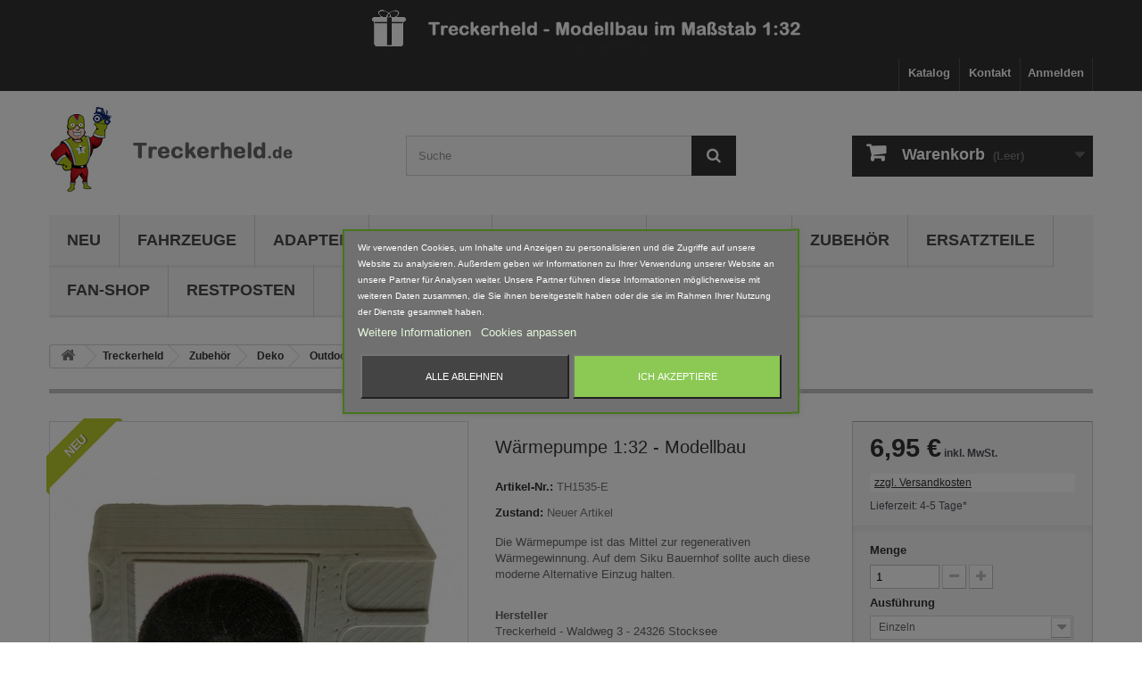

--- FILE ---
content_type: text/html; charset=utf-8
request_url: https://www.treckerheld.de/outdoor/waermepumpe-132-modellbau.html
body_size: 16582
content:
<!DOCTYPE HTML> <!--[if lt IE 7]><html class="no-js lt-ie9 lt-ie8 lt-ie7" lang="de-de"><![endif]--> <!--[if IE 7]><html class="no-js lt-ie9 lt-ie8 ie7" lang="de-de"><![endif]--> <!--[if IE 8]><html class="no-js lt-ie9 ie8" lang="de-de"><![endif]--> <!--[if gt IE 8]><html class="no-js ie9" lang="de-de"><![endif]--><html lang="de-de"><head><meta charset="utf-8" /><title>Wärmepumpe 1:32 - Modellbau</title><meta name="description" content="Hier findest du die Wärmepumpe im Maßstab 1:32 für den Siku Bauernhof. Viele weitere Deko-Artikel. Jetzt anschauen!" /><meta name="generator" content="PrestaShop" /><meta name="robots" content="index,follow" /><meta name="viewport" content="width=device-width, minimum-scale=0.25, maximum-scale=1.6, initial-scale=1.0" /><meta name="apple-mobile-web-app-capable" content="yes" /><link rel="icon" type="image/vnd.microsoft.icon" href="/img/favicon.ico?1752385881" /><link rel="shortcut icon" type="image/x-icon" href="/img/favicon.ico?1752385881" /><link rel="stylesheet" href="/themes/default-bootstrap/css/global.css" type="text/css" media="all" /><link rel="stylesheet" href="/themes/default-bootstrap/css/autoload/highdpi.css" type="text/css" media="all" /><link rel="stylesheet" href="/themes/default-bootstrap/css/autoload/responsive-tables.css" type="text/css" media="all" /><link rel="stylesheet" href="/themes/default-bootstrap/css/autoload/uniform.default.css" type="text/css" media="all" /><link rel="stylesheet" href="/themes/default-bootstrap/css/product.css" type="text/css" media="all" /><link rel="stylesheet" href="/themes/default-bootstrap/css/print.css" type="text/css" media="print" /><link rel="stylesheet" href="/js/jquery/plugins/fancybox/jquery.fancybox.css" type="text/css" media="all" /><link rel="stylesheet" href="/js/jquery/plugins/bxslider/jquery.bxslider.css" type="text/css" media="all" /><link rel="stylesheet" href="/modules/socialsharing/css/socialsharing.css" type="text/css" media="all" /><link rel="stylesheet" href="/themes/default-bootstrap/css/modules/blockbanner/blockbanner.css" type="text/css" media="all" /><link rel="stylesheet" href="/themes/default-bootstrap/css/modules/blockbestsellers/blockbestsellers.css" type="text/css" media="all" /><link rel="stylesheet" href="/themes/default-bootstrap/css/modules/blockcart/blockcart.css" type="text/css" media="all" /><link rel="stylesheet" href="/themes/default-bootstrap/css/modules/blockcategories/blockcategories.css" type="text/css" media="all" /><link rel="stylesheet" href="/themes/default-bootstrap/css/modules/blockcurrencies/blockcurrencies.css" type="text/css" media="all" /><link rel="stylesheet" href="/themes/default-bootstrap/css/modules/blocklanguages/blocklanguages.css" type="text/css" media="all" /><link rel="stylesheet" href="/themes/default-bootstrap/css/modules/blockcontact/blockcontact.css" type="text/css" media="all" /><link rel="stylesheet" href="/themes/default-bootstrap/css/modules/blockmyaccountfooter/blockmyaccount.css" type="text/css" media="all" /><link rel="stylesheet" href="/themes/default-bootstrap/css/modules/blocknewproducts/blocknewproducts.css" type="text/css" media="all" /><link rel="stylesheet" href="/themes/default-bootstrap/css/modules/blocknewsletter/blocknewsletter.css" type="text/css" media="all" /><link rel="stylesheet" href="/themes/default-bootstrap/css/modules/blocksearch/blocksearch.css" type="text/css" media="all" /><link rel="stylesheet" href="/js/jquery/plugins/autocomplete/jquery.autocomplete.css" type="text/css" media="all" /><link rel="stylesheet" href="/themes/default-bootstrap/css/modules/blockspecials/blockspecials.css" type="text/css" media="all" /><link rel="stylesheet" href="/themes/default-bootstrap/css/modules/blocktags/blocktags.css" type="text/css" media="all" /><link rel="stylesheet" href="/themes/default-bootstrap/css/modules/blocktopmenu/css/blocktopmenu.css" type="text/css" media="all" /><link rel="stylesheet" href="/themes/default-bootstrap/css/modules/blocktopmenu/css/superfish-modified.css" type="text/css" media="all" /><link rel="stylesheet" href="/themes/default-bootstrap/css/modules/blockuserinfo/blockuserinfo.css" type="text/css" media="all" /><link rel="stylesheet" href="/themes/default-bootstrap/css/modules/blockviewed/blockviewed.css" type="text/css" media="all" /><link rel="stylesheet" href="/themes/default-bootstrap/css/modules/homefeatured/homefeatured.css" type="text/css" media="all" /><link rel="stylesheet" href="/modules/themeconfigurator/css/hooks.css" type="text/css" media="all" /><link rel="stylesheet" href="/themes/default-bootstrap/css/modules/blockwishlist/blockwishlist.css" type="text/css" media="all" /><link rel="stylesheet" href="/themes/default-bootstrap/css/modules/productcomments/productcomments.css" type="text/css" media="all" /><link rel="stylesheet" href="/themes/default-bootstrap/css/modules/mailalerts/mailalerts.css" type="text/css" media="all" /><link rel="stylesheet" href="/modules/advancedeucompliance/views/css/aeuc_front.css" type="text/css" media="all" /><link rel="stylesheet" href="/modules/paypal/views/css/paypal.css" type="text/css" media="all" /><link rel="stylesheet" href="/themes/default-bootstrap/css/modules/crossselling/crossselling.css" type="text/css" media="all" /><link rel="stylesheet" href="/modules/ets_advancedcaptcha/views/css/front.css" type="text/css" media="all" /><link rel="stylesheet" href="/modules/advancedpopupcreator/views/css/advancedpopup-front.css" type="text/css" media="all" /><link rel="stylesheet" href="/modules/advancedpopupcreator/lib/fancybox/jquery.fancybox-transitions.css" type="text/css" media="all" /><link rel="stylesheet" href="/modules/staticblock/views/css/static-block-slider.css" type="text/css" media="all" /><link rel="stylesheet" href="/modules/staticblock/views/css/staticblock.css" type="text/css" media="all" /><link rel="stylesheet" href="/modules/staticblock/views/css/static-modal.css" type="text/css" media="all" /><link rel="stylesheet" href="/modules/staticblock/views/css/slick.css" type="text/css" media="all" /><link rel="stylesheet" href="/modules/staticblock/views/css/slick-theme.css" type="text/css" media="all" /><link rel="stylesheet" href="/modules/lgcookieslaw/views/css/front.css" type="text/css" media="all" /><link rel="stylesheet" href="/modules/lgcookieslaw/views/css/lgcookieslaw.css" type="text/css" media="all" /><link rel="stylesheet" href="/modules/homecategories/views/css/front.css" type="text/css" media="all" /><link rel="stylesheet" href="/themes/default-bootstrap/css/product_list.css" type="text/css" media="all" /><link rel="stylesheet" href="https://www.treckerheld.de/themes/default-bootstrap/css/s4t.css" type="text/css" media="all" /><meta property="og:type" content="product" /><meta property="og:url" content="https://www.treckerheld.de/outdoor/waermepumpe-132-modellbau.html" /><meta property="og:title" content="Wärmepumpe 1:32 - Modellbau" /><meta property="og:site_name" content="Treckerheld" /><meta property="og:description" content="Hier findest du die Wärmepumpe im Maßstab 1:32 für den Siku Bauernhof. Viele weitere Deko-Artikel. Jetzt anschauen!" /><meta property="og:image" content="https://www.treckerheld.de/8048-large_default/waermepumpe-132-modellbau.jpg" /><meta property="product:pretax_price:amount" content="5.84" /><meta property="product:pretax_price:currency" content="EUR" /><meta property="product:price:amount" content="6.95" /><meta property="product:price:currency" content="EUR" /><meta property="product:weight:value" content="1.000000" /><meta property="product:weight:units" content="kg" />  <!--[if IE 8]> 
<script src="/js/oss_hmtl5shiv.js"></script> 
<script src="/js/oss_respond.min.js"></script> <![endif]--></head><body id="product" class="product product-1033 product-waermepumpe-132-modellbau category-99 category-outdoor hide-left-column hide-right-column lang_de"><div id="page"><div class="header-container"> <header id="header"><div class="banner"><div class="container"><div class="row"> <a href="/content/zahlung-und-versand.html" title=""> <img class="img-responsive" src="https://www.treckerheld.de/modules/blockbanner/img/425b0b79b5e63e5561df9391585424ca.jpg" alt="" title="" width="1170" height="65" /> </a></div></div></div><div class="nav"><div class="container"><div class="row"> <nav><div class="header_user_info"> <a class="login" href="https://www.treckerheld.de/mein-Konto" rel="nofollow" title="Anmelden zu Ihrem Kundenbereich"> Anmelden </a></div><div id="contact-link" > <a href="https://www.treckerheld.de/kontaktieren-sie-uns" title="Kontakt">Kontakt</a></div><div id="katalog-link"> <a href="/content/katalog.html" title="Treckerheld Katalog">Katalog</a></div></nav></div></div></div><div><div class="container"><div class="row"><div id="header_logo"> <a href="https://www.treckerheld.de/" title="Treckerheld"> <img class="logo img-responsive" src="https://www.treckerheld.de/img/logo.jpg" alt="Treckerheld" width="350" height="99"/> </a></div><div id="search_block_top" class="col-sm-4 clearfix"><form id="searchbox" method="get" action="//www.treckerheld.de/suche" > <input type="hidden" name="controller" value="search" /> <input type="hidden" name="orderby" value="position" /> <input type="hidden" name="orderway" value="desc" /> <input class="search_query form-control" type="text" id="search_query_top" name="search_query" placeholder="Suche" value="" /> <button type="submit" name="submit_search" class="btn btn-default button-search"> <span>Suche</span> </button></form></div><div class="col-sm-4 clearfix"><div class="shopping_cart"> <a href="https://www.treckerheld.de/bestellung" title="Zum Warenkorb" rel="nofollow"> <b>Warenkorb</b> <span class="ajax_cart_quantity unvisible">0</span> <span class="ajax_cart_product_txt unvisible">Artikel</span> <span class="ajax_cart_product_txt_s unvisible">Artikel</span> <span class="ajax_cart_total unvisible"> </span> <span class="ajax_cart_no_product">(Leer)</span> </a><div class="cart_block block exclusive"><div class="block_content"><div class="cart_block_list"><p class="cart_block_no_products"> Keine Artikel</p><div class="cart-prices"><div class="cart-prices-line first-line"> <span class="price cart_block_shipping_cost ajax_cart_shipping_cost unvisible"> noch festzulegen </span> <span class="unvisible"> Versand** </span></div><div class="cart-prices-line"> <span class="price cart_block_tax_cost ajax_cart_tax_cost">0,00 €</span> <span>MwSt.</span></div><div class="cart-prices-line last-line"> <span class="price cart_block_total ajax_block_cart_total">0,00 €</span> <span>Gesamt</span></div><p> Preise inkl. MwSt.</p></div><p class="cart-buttons"> <a id="button_order_cart" class="btn btn-default button button-small" href="https://www.treckerheld.de/bestellung" title="Warenkorb anzeigen" rel="nofollow"> <span> Warenkorb anzeigen<i class="icon-chevron-right right"></i> </span> </a></p></div></div></div></div></div><div id="layer_cart"><div class="clearfix"><div class="layer_cart_product col-xs-12 col-md-6"> <span class="cross" title="Fenster schließen"></span> <span class="title"> <i class="icon-check"></i>Artikel wurde in den Korb gelegt </span><div class="product-image-container layer_cart_img"></div><div class="layer_cart_product_info"> <span id="layer_cart_product_title" class="product-name"></span> <span id="layer_cart_product_attributes"></span><div> <strong class="dark">Menge</strong> <span id="layer_cart_product_quantity"></span></div><div> <strong class="dark">Gesamt</strong> <span id="layer_cart_product_price"></span></div></div></div><div class="layer_cart_cart col-xs-12 col-md-6"> <span class="title"> <span class="ajax_cart_product_txt_s unvisible"> Sie haben <span class="ajax_cart_quantity">0</span> Artikel in Ihrem Warenkorb. </span> <span class="ajax_cart_product_txt "> Es gibt 1 Artikel in Ihrem Warenkorb. </span> </span><div class="layer_cart_row"> <strong class="dark"> Gesamt Artikel (inkl. MwSt.) </strong> <span class="ajax_block_products_total"> </span></div><div class="layer_cart_row"> <strong class="dark unvisible"> Versandkosten&nbsp;(inkl. MwSt.)** </strong> <span class="ajax_cart_shipping_cost unvisible"> noch festzulegen </span></div><div class="layer_cart_row"> <strong class="dark">MwSt.</strong> <span class="price cart_block_tax_cost ajax_cart_tax_cost">0,00 €</span></div><div class="layer_cart_row"> <strong class="dark"> Gesamt (inkl. MwSt.) </strong> <span class="ajax_block_cart_total"> </span></div><div class="button-container"> <span class="continue btn btn-default button exclusive-medium" title="Einkauf fortsetzen"> <span> <i class="icon-chevron-left left"></i>Einkauf fortsetzen </span> </span> <a class="btn btn-default button button-medium" href="https://www.treckerheld.de/bestellung" title="Zur Kasse" rel="nofollow"> <span> Zur Kasse<i class="icon-chevron-right right"></i> </span> </a></div></div></div><div class="crossseling"></div></div><div class="layer_cart_overlay"></div><div id="block_top_menu" class="sf-contener clearfix col-lg-12"><div class="cat-title">Menü</div><ul class="sf-menu clearfix menu-content"><li><a href="https://www.treckerheld.de/neu/" title="NEU">NEU</a></li><li><a href="https://www.treckerheld.de/fahrzeuge/" title="Fahrzeuge">Fahrzeuge</a><ul><li><a href="https://www.treckerheld.de/control32-frontlader/" title="Control32 Frontlader">Control32 Frontlader</a><ul><li><a href="https://www.treckerheld.de/siku-control-32-frontlader-adapter/" title="Adapter">Adapter</a></li><li><a href="https://www.treckerheld.de/gabeln/" title="Gabeln">Gabeln</a></li><li><a href="https://www.treckerheld.de/schaufeln/" title="Schaufeln">Schaufeln</a></li><li><a href="https://www.treckerheld.de/schiebeschilder/" title="Schiebeschilder">Schiebeschilder</a></li><li><a href="https://www.treckerheld.de/spar-sets/" title="Spar Sets">Spar Sets</a></li></ul></li><li><a href="https://www.treckerheld.de/fendt-1167-raupe/" title="Fendt 1167 Raupe">Fendt 1167 Raupe</a></li><li><a href="https://www.treckerheld.de/xerion-5000/" title="Xerion 5000">Xerion 5000</a></li><li><a href="https://www.treckerheld.de/xerion-5000-schwarz/" title="Xerion 5000 Schwarz">Xerion 5000 Schwarz</a></li><li><a href="https://www.treckerheld.de/bagger/" title="Bagger">Bagger</a></li><li><a href="https://www.treckerheld.de/lkw-zubehoer-siku-control-32/" title="LKW">LKW</a><ul><li><a href="https://www.treckerheld.de/lkw-aufsaetze/" title="Aufsätze">Aufsätze</a></li><li><a href="https://www.treckerheld.de/lkw-anhaenger/" title="Anhänger">Anhänger</a></li><li><a href="https://www.treckerheld.de/lkw-adapter/" title="Adapter">Adapter</a></li><li><a href="https://www.treckerheld.de/rammschutz/" title="Rammschutz">Rammschutz</a></li><li><a href="https://www.treckerheld.de/lkw-dachlampen-buegel/" title="Dachlampen Bügel">Dachlampen Bügel</a></li><li><a href="https://www.treckerheld.de/lkw-fanfaren/" title="Fanfaren">Fanfaren</a></li><li><a href="https://www.treckerheld.de/lkw-zubehoer/" title="Zubehör">Zubehör</a></li><li><a href="https://www.treckerheld.de/lkw-ersatzteile/" title="Ersatzteile">Ersatzteile</a></li></ul></li><li><a href="https://www.treckerheld.de/anhaenger/" title="Anhänger">Anhänger</a></li><li><a href="https://www.treckerheld.de/hakenlift/" title="Hakenlift">Hakenlift</a></li><li><a href="https://www.treckerheld.de/siku-agri-radlader/" title="Siku Agri Radlader">Siku Agri Radlader</a></li><li><a href="https://www.treckerheld.de/dolly/" title="Dolly">Dolly</a></li><li><a href="https://www.treckerheld.de/manitou/" title="Manitou">Manitou</a></li><li><a href="https://www.treckerheld.de/farmer-frontlader/" title="Farmer Frontlader">Farmer Frontlader</a></li><li><a href="https://www.treckerheld.de/britains-radlader/" title="Britains Radlader">Britains Radlader</a></li><li><a href="https://www.treckerheld.de/wiking-fahrzeuge/" title="Wiking Fahrzeuge">Wiking Fahrzeuge</a><ul><li><a href="https://www.treckerheld.de/adapter-wiking/" title="Adapter">Adapter</a></li><li><a href="https://www.treckerheld.de/claas-torion-1812-7833/" title="Claas Torion 1812 - 7833">Claas Torion 1812 - 7833</a></li><li><a href="https://www.treckerheld.de/liebherr-radlader-l-556-7840/" title="Liebherr Radlader L 556 - 7840">Liebherr Radlader L 556 - 7840</a></li><li><a href="https://www.treckerheld.de/frontlader/" title="Frontlader">Frontlader</a></li><li><a href="https://www.treckerheld.de/man-tgs-18510-lkw/" title="MAN TGS 18.510 LKW">MAN TGS 18.510 LKW</a></li></ul></li><li><a href="https://www.treckerheld.de/ros-radlader-nh-w190/" title="ROS Radlader NH W190">ROS Radlader NH W190</a></li></ul></li><li><a href="https://www.treckerheld.de/adapter/" title="Adapter">Adapter</a></li><li><a href="https://www.treckerheld.de/gewichte/" title="Gewichte">Gewichte</a></li><li><a href="https://www.treckerheld.de/front-anbau/" title="Front-Anbau">Front-Anbau</a></li><li><a href="https://www.treckerheld.de/heck-anbau/" title="Heck-Anbau">Heck-Anbau</a></li><li><a href="https://www.treckerheld.de/zubehoer/" title="Zubehör">Zubehör</a><ul><li><a href="https://www.treckerheld.de/ladegut/" title="Ladegut">Ladegut</a></li><li><a href="https://www.treckerheld.de/deko/" title="Deko">Deko</a><ul><li><a href="https://www.treckerheld.de/outdoor/" title="Outdoor">Outdoor</a></li><li><a href="https://www.treckerheld.de/winter/" title="Winter">Winter</a></li><li><a href="https://www.treckerheld.de/zaeune/" title="Zäune">Zäune</a></li></ul></li><li><a href="https://www.treckerheld.de/baustelle/" title="Baustelle">Baustelle</a></li><li><a href="https://www.treckerheld.de/schuettgut/" title="Schüttgut">Schüttgut</a></li><li><a href="https://www.treckerheld.de/werkzeug/" title="Werkzeug">Werkzeug</a></li><li><a href="https://www.treckerheld.de/tiere/" title="Tiere">Tiere</a></li><li><a href="https://www.treckerheld.de/tuning/" title="Tuning">Tuning</a></li><li><a href="https://www.treckerheld.de/verkehrstechnik/" title="Verkehrstechnik">Verkehrstechnik</a></li><li><a href="https://www.treckerheld.de/ersatzteile/" title="Ersatzteile">Ersatzteile</a></li></ul></li><li><a href="https://www.treckerheld.de/ersatzteile/" title="Ersatzteile">Ersatzteile</a></li><li><a href="https://www.treckerheld.de/fan-shop/" title="Fan-Shop">Fan-Shop</a></li><li><a href="https://www.treckerheld.de/restposten/" title="Restposten">Restposten</a></li></ul></div></div></div></div> </header></div><div class="columns-container"><div id="columns" class="container"><div class="breadcrumb clearfix"> <a class="home" href="https://www.treckerheld.de/" title="zur&uuml;ck zu Startseite"><i class="icon-home"></i></a> <span class="navigation-pipe">&gt;</span> <span class="navigation_page"><span itemscope itemtype="http://data-vocabulary.org/Breadcrumb"><a itemprop="url" href="https://www.treckerheld.de/treckerheld/" title="Treckerheld" ><span itemprop="title">Treckerheld</span></a></span><span class="navigation-pipe">></span><span itemscope itemtype="http://data-vocabulary.org/Breadcrumb"><a itemprop="url" href="https://www.treckerheld.de/zubehoer/" title="Zubeh&ouml;r" ><span itemprop="title">Zubeh&ouml;r</span></a></span><span class="navigation-pipe">></span><span itemscope itemtype="http://data-vocabulary.org/Breadcrumb"><a itemprop="url" href="https://www.treckerheld.de/deko/" title="Deko" ><span itemprop="title">Deko</span></a></span><span class="navigation-pipe">></span><span itemscope itemtype="http://data-vocabulary.org/Breadcrumb"><a itemprop="url" href="https://www.treckerheld.de/outdoor/" title="Outdoor" ><span itemprop="title">Outdoor</span></a></span><span class="navigation-pipe">></span>Wärmepumpe 1:32 - Modellbau</span></div><div id="slider_row" class="row"></div><div class="row"><div id="center_column" class="center_column col-xs-12 col-sm-12"><div itemscope itemtype="https://schema.org/Product"><meta itemprop="url" content="https://www.treckerheld.de/outdoor/waermepumpe-132-modellbau.html"><div class="primary_block row"><div class="container"><div class="top-hr"></div></div><div class="pb-left-column col-xs-12 col-sm-4 col-md-5"><div id="image-block" class="clearfix"> <span class="new-box"> <span class="new-label">Neu</span> </span> <span id="view_full_size"> <img id="bigpic" itemprop="image" src="https://www.treckerheld.de/8043-large_default/waermepumpe-132-modellbau.jpg" title="Wärmepumpe 1:32 - Modellbau" alt="Wärmepumpe 1:32 - Modellbau" width="458" height="458"/> <span class="span_link no-print">Vergr&ouml;&szlig;ern</span> </span></div><div id="views_block" class="clearfix "> <span class="view_scroll_spacer"> <a id="view_scroll_left" class="" title="Andere Ansichten" href="javascript:{}"> Zur&uuml;ck </a> </span><div id="thumbs_list"><ul id="thumbs_list_frame"><li id="thumbnail_8048"> <a href="https://www.treckerheld.de/8048-thickbox_default/waermepumpe-132-modellbau.jpg" data-fancybox-group="other-views" class="fancybox" title="Wärmepumpe 1:32 - Modellbau"> <img class="img-responsive" id="thumb_8048" src="https://www.treckerheld.de/8048-cart_default/waermepumpe-132-modellbau.jpg" alt="Wärmepumpe 1:32 - Modellbau" title="Wärmepumpe 1:32 - Modellbau" height="80" width="80" itemprop="image" /> </a></li><li id="thumbnail_8043"> <a href="https://www.treckerheld.de/8043-thickbox_default/waermepumpe-132-modellbau.jpg" data-fancybox-group="other-views" class="fancybox shown" title="Wärmepumpe 1:32 - Modellbau"> <img class="img-responsive" id="thumb_8043" src="https://www.treckerheld.de/8043-cart_default/waermepumpe-132-modellbau.jpg" alt="Wärmepumpe 1:32 - Modellbau" title="Wärmepumpe 1:32 - Modellbau" height="80" width="80" itemprop="image" /> </a></li><li id="thumbnail_8037"> <a href="https://www.treckerheld.de/8037-thickbox_default/waermepumpe-132-modellbau.jpg" data-fancybox-group="other-views" class="fancybox" title="Wärmepumpe 1:32 - Modellbau"> <img class="img-responsive" id="thumb_8037" src="https://www.treckerheld.de/8037-cart_default/waermepumpe-132-modellbau.jpg" alt="Wärmepumpe 1:32 - Modellbau" title="Wärmepumpe 1:32 - Modellbau" height="80" width="80" itemprop="image" /> </a></li><li id="thumbnail_8038"> <a href="https://www.treckerheld.de/8038-thickbox_default/waermepumpe-132-modellbau.jpg" data-fancybox-group="other-views" class="fancybox" title="Wärmepumpe 1:32 - Modellbau"> <img class="img-responsive" id="thumb_8038" src="https://www.treckerheld.de/8038-cart_default/waermepumpe-132-modellbau.jpg" alt="Wärmepumpe 1:32 - Modellbau" title="Wärmepumpe 1:32 - Modellbau" height="80" width="80" itemprop="image" /> </a></li><li id="thumbnail_8039"> <a href="https://www.treckerheld.de/8039-thickbox_default/waermepumpe-132-modellbau.jpg" data-fancybox-group="other-views" class="fancybox" title="Wärmepumpe 1:32 - Modellbau"> <img class="img-responsive" id="thumb_8039" src="https://www.treckerheld.de/8039-cart_default/waermepumpe-132-modellbau.jpg" alt="Wärmepumpe 1:32 - Modellbau" title="Wärmepumpe 1:32 - Modellbau" height="80" width="80" itemprop="image" /> </a></li><li id="thumbnail_8040"> <a href="https://www.treckerheld.de/8040-thickbox_default/waermepumpe-132-modellbau.jpg" data-fancybox-group="other-views" class="fancybox" title="Wärmepumpe 1:32 - Modellbau"> <img class="img-responsive" id="thumb_8040" src="https://www.treckerheld.de/8040-cart_default/waermepumpe-132-modellbau.jpg" alt="Wärmepumpe 1:32 - Modellbau" title="Wärmepumpe 1:32 - Modellbau" height="80" width="80" itemprop="image" /> </a></li><li id="thumbnail_8041"> <a href="https://www.treckerheld.de/8041-thickbox_default/waermepumpe-132-modellbau.jpg" data-fancybox-group="other-views" class="fancybox" title="Wärmepumpe 1:32 - Modellbau"> <img class="img-responsive" id="thumb_8041" src="https://www.treckerheld.de/8041-cart_default/waermepumpe-132-modellbau.jpg" alt="Wärmepumpe 1:32 - Modellbau" title="Wärmepumpe 1:32 - Modellbau" height="80" width="80" itemprop="image" /> </a></li><li id="thumbnail_8042"> <a href="https://www.treckerheld.de/8042-thickbox_default/waermepumpe-132-modellbau.jpg" data-fancybox-group="other-views" class="fancybox" title="Wärmepumpe 1:32 - Modellbau"> <img class="img-responsive" id="thumb_8042" src="https://www.treckerheld.de/8042-cart_default/waermepumpe-132-modellbau.jpg" alt="Wärmepumpe 1:32 - Modellbau" title="Wärmepumpe 1:32 - Modellbau" height="80" width="80" itemprop="image" /> </a></li><li id="thumbnail_8044"> <a href="https://www.treckerheld.de/8044-thickbox_default/waermepumpe-132-modellbau.jpg" data-fancybox-group="other-views" class="fancybox" title="Wärmepumpe 1:32 - Modellbau"> <img class="img-responsive" id="thumb_8044" src="https://www.treckerheld.de/8044-cart_default/waermepumpe-132-modellbau.jpg" alt="Wärmepumpe 1:32 - Modellbau" title="Wärmepumpe 1:32 - Modellbau" height="80" width="80" itemprop="image" /> </a></li><li id="thumbnail_8045"> <a href="https://www.treckerheld.de/8045-thickbox_default/waermepumpe-132-modellbau.jpg" data-fancybox-group="other-views" class="fancybox" title="Wärmepumpe 1:32 - Modellbau"> <img class="img-responsive" id="thumb_8045" src="https://www.treckerheld.de/8045-cart_default/waermepumpe-132-modellbau.jpg" alt="Wärmepumpe 1:32 - Modellbau" title="Wärmepumpe 1:32 - Modellbau" height="80" width="80" itemprop="image" /> </a></li><li id="thumbnail_8046"> <a href="https://www.treckerheld.de/8046-thickbox_default/waermepumpe-132-modellbau.jpg" data-fancybox-group="other-views" class="fancybox" title="Wärmepumpe 1:32 - Modellbau"> <img class="img-responsive" id="thumb_8046" src="https://www.treckerheld.de/8046-cart_default/waermepumpe-132-modellbau.jpg" alt="Wärmepumpe 1:32 - Modellbau" title="Wärmepumpe 1:32 - Modellbau" height="80" width="80" itemprop="image" /> </a></li><li id="thumbnail_8047" class="last"> <a href="https://www.treckerheld.de/8047-thickbox_default/waermepumpe-132-modellbau.jpg" data-fancybox-group="other-views" class="fancybox" title="Wärmepumpe 1:32 - Modellbau"> <img class="img-responsive" id="thumb_8047" src="https://www.treckerheld.de/8047-cart_default/waermepumpe-132-modellbau.jpg" alt="Wärmepumpe 1:32 - Modellbau" title="Wärmepumpe 1:32 - Modellbau" height="80" width="80" itemprop="image" /> </a></li></ul></div> <a id="view_scroll_right" title="Andere Ansichten" href="javascript:{}"> Weiter </a></div><p class="resetimg clear no-print"> <span id="wrapResetImages" style="display: none;"> <a href="https://www.treckerheld.de/outdoor/waermepumpe-132-modellbau.html" data-id="resetImages"> <i class="icon-repeat"></i> Alle Bilder anzeigen </a> </span></p></div><div class="pb-center-column col-xs-12 col-sm-4"><h1 itemprop="name">Wärmepumpe 1:32 - Modellbau</h1><p id="product_reference"> <label>Artikel-Nr.: </label> <span class="editable" itemprop="sku" content="TH1535"></span></p><p id="product_condition"> <label>Zustand: </label><link itemprop="itemCondition" href="https://schema.org/NewCondition"/> <span class="editable">Neuer Artikel</span></p><div id="short_description_block"><div id="short_description_content" class="rte align_justify" itemprop="description"><p>Die Wärmepumpe ist das Mittel zur regenerativen Wärmegewinnung. Auf dem Siku Bauernhof sollte auch diese moderne Alternative Einzug halten.</p></div><div><strong>Hersteller</strong><p>Treckerheld - Waldweg 3 - 24326 Stocksee<br /><a href="https://www.treckerheld.de">www.treckerheld.de</a>&nbsp;- info@treckerheld.de</p></div><p class="buttons_bottom_block"> <a href="javascript:{}" class="button"> Mehr Infos </a></p></div><p id="availability_statut" style="display: none;"> <span id="availability_value" class="label label-success"></span></p><p class="warning_inline" id="last_quantities" style="display: none" >Achtung: Letzte verf&uuml;gbare Teile!</p><p id="availability_date" style="display: none;"> <span id="availability_date_label">Lieferdatum</span> <span id="availability_date_value"></span></p><div id="oosHook" style="display: none;"><div class="s4t-product-not-available-box"><p class="form-group"> <input type="text" id="oos_customer_email" name="customer_email" size="20" value="ihremail@email.de" class="mailalerts_oos_email form-control" /></p> <a href="#" class="btn btn-info" title="Wenn lieferbar, bitte benachrichtigen" id="mailalert_link" rel="nofollow">Wenn lieferbar, bitte benachrichtigen</a> <span id="oos_customer_email_result" style="display:none; display: block;"></span></div></div><p class="socialsharing_product list-inline no-print"> <button data-type="twitter" type="button" class="btn btn-default btn-twitter social-sharing"> <i class="icon-twitter"></i> Tweet </button> <button data-type="facebook" type="button" class="btn btn-default btn-facebook social-sharing"> <i class="icon-facebook"></i> Teilen </button> <button data-type="google-plus" type="button" class="btn btn-default btn-google-plus social-sharing"> <i class="icon-google-plus"></i> Google+ </button> <button data-type="pinterest" type="button" class="btn btn-default btn-pinterest social-sharing"> <i class="icon-pinterest"></i> Pinterest </button></p><ul id="usefull_link_block" class="clearfix no-print"><li class="print"> <a href="javascript:print();"> Ausdrucken </a></li></ul></div><div class="pb-right-column col-xs-12 col-sm-4 col-md-3"><form id="buy_block" action="https://www.treckerheld.de/warenkorb" method="post"><p class="hidden"> <input type="hidden" name="token" value="52e5f64d014b1378b352c6cb032c1c45" /> <input type="hidden" name="id_product" value="1033" id="product_page_product_id" /> <input type="hidden" name="add" value="1" /> <input type="hidden" name="id_product_attribute" id="idCombination" value="" /></p><div class="box-info-product"><div class="content_prices clearfix"><div><p class="our_price_display" itemprop="offers" itemscope itemtype="https://schema.org/Offer"><link itemprop="availability" href="https://schema.org/InStock"/><span id="our_price_display" class="price" itemprop="price" content="6.95">6,95 €</span><meta itemprop="priceCurrency" content="EUR" /><span class= "aeuc_tax_label" > inkl. MwSt. </span><div class="aeuc_shipping_label"> <a href="https://www.treckerheld.de/content/zahlung-und-versand.html?content_only=1" class="iframe"> zzgl. Versandkosten </a></div></p><p id="reduction_percent" style="display:none;"><span id="reduction_percent_display"></span></p><p id="reduction_amount" style="display:none"><span id="reduction_amount_display"></span></p><p id="old_price" class="hidden"><span class="aeuc_before_label"> Vorher </span><span id="old_price_display"><span class="price"></span></span></p></div><div class="aeuc_weight_label"> 1 kg</div><div class="aeuc_delivery_label"> Lieferzeit: 4-5 Tage*</div><div class="clear"></div></div><div class="product_attributes clearfix"><p id="quantity_wanted_p"> <label for="quantity_wanted">Menge</label> <input type="number" min="1" name="qty" id="quantity_wanted" class="text" value="1" /> <a href="#" data-field-qty="qty" class="btn btn-default button-minus product_quantity_down"> <span><i class="icon-minus"></i></span> </a> <a href="#" data-field-qty="qty" class="btn btn-default button-plus product_quantity_up"> <span><i class="icon-plus"></i></span> </a> <span class="clearfix"></span></p><p id="minimal_quantity_wanted_p" style="display: none;"> Die Mindestbestellmenge f&uuml;r diesen Artikel ist <b id="minimal_quantity_label">1</b></p><div id="attributes"><div class="clearfix"></div><fieldset class="attribute_fieldset"> <label class="attribute_label" for="group_8">Ausführung&nbsp;</label><div class="attribute_list"> <select name="group_8" id="group_8" class="form-control attribute_select no-print"><option value="55" selected="selected" title="Einzeln">Einzeln</option><option value="169" title="Doppelt">Doppelt</option> </select></div></fieldset></div></div><div class="box-cart-bottom"><div><p id="add_to_cart" class="buttons_bottom_block no-print"> <button type="submit" name="Submit" class="exclusive"> <span>In den Warenkorb</span> </button></p></div><p class="buttons_bottom_block no-print"> <a id="wishlist_button_nopop" href="#" onclick="WishlistCart('wishlist_block_list', 'add', '1033', $('#idCombination').val(), document.getElementById('quantity_wanted').value); return false;" rel="nofollow" title="Auf meine Wunschliste"> Auf meine Wunschliste </a></p></div></div></form></div></div> <section class="page-product-box"><h3 class="page-product-heading">Mehr Infos</h3><div class="rte"><p><b>Maßstab 1:32</b></p><p>Ab sofort können Wohngebäude, Ställe oder Bauernhäuser mit einer Wärmepumpe ausgestattet werden.<br />Im Maßstab 1:32 können die Wärmepumpen auf dem Siku Bauernhof Einzug halten.<br /><br />Ein schöner Deko-Artikel, der in verschiedenen Ausführungen erhältlich ist.</p><p></p><p>Maße (LxBxH):<br />Einzeln: 10x30x22 mm<br />Doppelt: 10x40x41 mm</p><p></p><p><b>Lieferumfang: Wärmepumpe</b></p><p>Abgebildete Fahrzeuge und Zubehör sind nicht im Lieferumfang enthalten.</p><p>Der Artikel ist im 3D-Druck-Verfahren gefertigt und von Hand nach bearbeitet. Daher können Form, Farbe und Ausführung abweichen.</p><hr /><p><strong><span style="color:#ff0000;">Warnhinweis</span></strong></p><p>Achtung! Modellbauartikel nicht für Kinder unter 14 Jahren geeignet! Erstickungsgefahr Aufgrund verschluckbarer und spitzer Kleinteile.</p></div> </section> <section class="page-product-box"><h3 id="#idTab5" class="idTabHrefShort page-product-heading">Bewertungen</h3><div id="idTab5"><div id="product_comments_block_tab"><p class="align_center">Aktuell keine Kunden-Kommentare</p></div></div><div style="display: none;"><div id="new_comment_form"><form id="id_new_comment_form" action="#"><h2 class="page-subheading"> Eigene Bewertung verfassen</h2><div class="row"><div class="product clearfix col-xs-12 col-sm-6"> <img src="https://www.treckerheld.de/8048-medium_default/waermepumpe-132-modellbau.jpg" height="125" width="125" alt="Wärmepumpe 1:32 - Modellbau" /><div class="product_desc"><p class="product_name"> <strong>Wärmepumpe 1:32 - Modellbau</strong></p><p>Die Wärmepumpe ist das Mittel zur regenerativen Wärmegewinnung. Auf dem Siku Bauernhof sollte auch diese moderne Alternative Einzug halten.</p></div></div><div class="new_comment_form_content col-xs-12 col-sm-6"><div id="new_comment_form_error" class="error" style="display: none; padding: 15px 25px"><ul></ul></div><ul id="criterions_list"><li> <label>Quality:</label><div class="star_content"> <input class="star not_uniform" type="radio" name="criterion[1]" value="1" /> <input class="star not_uniform" type="radio" name="criterion[1]" value="2" /> <input class="star not_uniform" type="radio" name="criterion[1]" value="3" /> <input class="star not_uniform" type="radio" name="criterion[1]" value="4" checked="checked" /> <input class="star not_uniform" type="radio" name="criterion[1]" value="5" /></div><div class="clearfix"></div></li></ul> <label for="comment_title"> Überschrift: <sup class="required">*</sup> </label> <input id="comment_title" name="title" type="text" value=""/> <label for="content"> Kommentar: <sup class="required">*</sup> </label><textarea id="content" name="content"></textarea><div id="new_comment_form_footer"> <input id="id_product_comment_send" name="id_product" type="hidden" value='1033' /><p class="fl required"><sup>*</sup> Pflichtfelder</p><p class="fr"> <button id="submitNewMessage" name="submitMessage" type="submit" class="btn button button-small"> <span>Abschicken</span> </button>&nbsp; oder&nbsp; <a class="closefb" href="#"> Abbrechen </a></p><div class="clearfix"></div></div></div></div></form></div></div> </section> <section class="page-product-box"><h3 class="page-product-heading">Zubeh&ouml;r</h3><div class="block products_block accessories-block clearfix"><div class="block_content"><ul id="bxslider" class="bxslider clearfix"><li class="item product-box ajax_block_product first_item product_accessories_description"><div class="product_desc"> <a href="https://www.treckerheld.de/outdoor/solarzellen-132-modellbau.html" title="Solarzellen 1:32 - Modellbau" class="product-image product_image"> <img class="lazyOwl" src="https://www.treckerheld.de/8049-home_default/solarzellen-132-modellbau.jpg" alt="Solarzellen 1:32 - Modellbau" width="250" height="250"/> </a><div class="block_description"> <a href="https://www.treckerheld.de/outdoor/solarzellen-132-modellbau.html" title="Mehr" class="product_description"> Mit diesen Solarzellen... </a></div></div><div class="s_title_block"><h5 itemprop="name" class="product-name"> <a href="https://www.treckerheld.de/outdoor/solarzellen-132-modellbau.html"> Solarzellen 1:32 ... </a></h5> <span class="price"> 9,95 € <span class= "aeuc_tax_label" > inkl. MwSt. </span><div class="aeuc_shipping_label"> <a href="https://www.treckerheld.de/content/zahlung-und-versand.html?content_only=1" class="iframe"> zzgl. Versandkosten </a></div> </span><div class="aeuc_delivery_label"> Lieferzeit: 4-5 Tage*</div></div><div class="clearfix" style="margin-top:5px"><div class="no-print"> <a class="exclusive button ajax_add_to_cart_button" href="https://www.treckerheld.de/warenkorb?qty=1&amp;id_product=1034&amp;token=52e5f64d014b1378b352c6cb032c1c45&amp;add=" data-id-product="1034" title="In den Warenkorb"> <span>In den Warenkorb</span> </a></div></div></li></ul></div></div> </section> <section id="crossselling" class="page-product-box"><h3 class="productscategory_h2 page-product-heading"> Kunden, die diesen Artikel gekauft haben, kauften auch ...</h3><div id="crossselling_list"><ul id="crossselling_list_car" class="clearfix"><li class="product-box item" itemprop="isRelatedTo" itemscope itemtype="https://schema.org/Product"> <a class="lnk_img product-image" href="https://www.treckerheld.de/liebherr-radlader-l-556-7840/steckbolzen-fuer-wiking-radlader-liebherr-l556-7840-132.html" title="5x Steckbolzen für Wiking Radlader Liebherr L556 (7840) 1:32" > <img itemprop="image" src="https://www.treckerheld.de/5610-home_default/steckbolzen-fuer-wiking-radlader-liebherr-l556-7840-132.jpg" alt="5x Steckbolzen für Wiking Radlader Liebherr L556 (7840) 1:32" /> </a><div class="s_title_block"><h5 itemprop="name" class="product-name"> <a itemprop="url" href="https://www.treckerheld.de/liebherr-radlader-l-556-7840/steckbolzen-fuer-wiking-radlader-liebherr-l556-7840-132.html" title="5x Steckbolzen für Wiking Radlader Liebherr L556 (7840) 1:32"> 5x... </a></h5><p>Der Steckbolzen ist passend für...</p></div><p class="price_display"> <span class="price">3,95 €</span></p><div class="clearfix" style="margin-top:5px"><div class="no-print"> <a class="exclusive button ajax_add_to_cart_button" href="https://www.treckerheld.de/warenkorb?qty=1&amp;id_product=743&amp;token=52e5f64d014b1378b352c6cb032c1c45&amp;add=" data-id-product="743" title="In den Warenkorb"> <span>In den Warenkorb</span> </a></div></div></li><li class="product-box item" itemprop="isRelatedTo" itemscope itemtype="https://schema.org/Product"> <a class="lnk_img product-image" href="https://www.treckerheld.de/werkzeug/leiter-132.html" title="Leiter 1:32" > <img itemprop="image" src="https://www.treckerheld.de/3905-home_default/leiter-132.jpg" alt="Leiter 1:32" /> </a><div class="s_title_block"><h5 itemprop="name" class="product-name"> <a itemprop="url" href="https://www.treckerheld.de/werkzeug/leiter-132.html" title="Leiter 1:32"> Leiter 1:32 </a></h5><p>Die Leiter im Maßstab 1:32 ist ein schöner...</p></div><p class="price_display"> <span class="price">3,95 €</span></p><div class="clearfix" style="margin-top:5px"><div class="no-print"> <a class="exclusive button ajax_add_to_cart_button" href="https://www.treckerheld.de/warenkorb?qty=1&amp;id_product=511&amp;token=52e5f64d014b1378b352c6cb032c1c45&amp;add=" data-id-product="511" title="In den Warenkorb"> <span>In den Warenkorb</span> </a></div></div></li><li class="product-box item" itemprop="isRelatedTo" itemscope itemtype="https://schema.org/Product"> <a class="lnk_img product-image" href="https://www.treckerheld.de/ladegut/versandkarton-auf-palette-weiss.html" title="Versandkarton Weiss auf Palette 1:32" > <img itemprop="image" src="https://www.treckerheld.de/3011-home_default/versandkarton-auf-palette-weiss.jpg" alt="Versandkarton Weiss auf Palette 1:32" /> </a><div class="s_title_block"><h5 itemprop="name" class="product-name"> <a itemprop="url" href="https://www.treckerheld.de/ladegut/versandkarton-auf-palette-weiss.html" title="Versandkarton Weiss auf Palette 1:32"> Versandkarto... </a></h5><p>Der&nbsp;stabile Treckerheld Versandkarton in weiss...</p></div><p class="price_display"> <span class="price">6,95 €</span></p><div class="clearfix" style="margin-top:5px"><div class="no-print"> <a class="exclusive button ajax_add_to_cart_button" href="https://www.treckerheld.de/warenkorb?qty=1&amp;id_product=145&amp;token=52e5f64d014b1378b352c6cb032c1c45&amp;add=" data-id-product="145" title="In den Warenkorb"> <span>In den Warenkorb</span> </a></div></div></li><li class="product-box item" itemprop="isRelatedTo" itemscope itemtype="https://schema.org/Product"> <a class="lnk_img product-image" href="https://www.treckerheld.de/outdoor/abfallbehaelter-outdoor-132.html" title="Abfallbehälter Outdoor 1:32" > <img itemprop="image" src="https://www.treckerheld.de/5887-home_default/abfallbehaelter-outdoor-132.jpg" alt="Abfallbehälter Outdoor 1:32" /> </a><div class="s_title_block"><h5 itemprop="name" class="product-name"> <a itemprop="url" href="https://www.treckerheld.de/outdoor/abfallbehaelter-outdoor-132.html" title="Abfallbehälter Outdoor 1:32"> Abfallbehält... </a></h5><p>Dieser Outdoor Abfallbehälter wird mit einem...</p></div><p class="price_display"> <span class="price">6,95 €</span></p><div class="clearfix" style="margin-top:5px"><div class="no-print"> <a class="exclusive button ajax_add_to_cart_button" href="https://www.treckerheld.de/warenkorb?qty=1&amp;id_product=785&amp;token=52e5f64d014b1378b352c6cb032c1c45&amp;add=" data-id-product="785" title="In den Warenkorb"> <span>In den Warenkorb</span> </a></div></div></li><li class="product-box item" itemprop="isRelatedTo" itemscope itemtype="https://schema.org/Product"> <a class="lnk_img product-image" href="https://www.treckerheld.de/wiking-fahrzeuge/werkzeugkiste-fuer-wiking-traktoren-mit-3-punkt-aufnahme-132.html" title="Werkzeugkiste für Wiking Traktoren mit 3-Punkt Aufnahme 1:32" > <img itemprop="image" src="https://www.treckerheld.de/8570-home_default/werkzeugkiste-fuer-wiking-traktoren-mit-3-punkt-aufnahme-132.jpg" alt="Werkzeugkiste für Wiking Traktoren mit 3-Punkt Aufnahme 1:32" /> </a><div class="s_title_block"><h5 itemprop="name" class="product-name"> <a itemprop="url" href="https://www.treckerheld.de/wiking-fahrzeuge/werkzeugkiste-fuer-wiking-traktoren-mit-3-punkt-aufnahme-132.html" title="Werkzeugkiste für Wiking Traktoren mit 3-Punkt Aufnahme 1:32"> Werkzeugkist... </a></h5><p>Mit der Werkzeugkiste können Werkzeuge und...</p></div><p class="price_display"> <span class="price">9,95 €</span></p><div class="clearfix" style="margin-top:5px"><div class="no-print"> <a class="exclusive button ajax_add_to_cart_button" href="https://www.treckerheld.de/warenkorb?qty=1&amp;id_product=1131&amp;token=52e5f64d014b1378b352c6cb032c1c45&amp;add=" data-id-product="1131" title="In den Warenkorb"> <span>In den Warenkorb</span> </a></div></div></li><li class="product-box item" itemprop="isRelatedTo" itemscope itemtype="https://schema.org/Product"> <a class="lnk_img product-image" href="https://www.treckerheld.de/werkzeug/notebook-132.html" title="Notebook 1:32" > <img itemprop="image" src="https://www.treckerheld.de/3983-home_default/notebook-132.jpg" alt="Notebook 1:32" /> </a><div class="s_title_block"><h5 itemprop="name" class="product-name"> <a itemprop="url" href="https://www.treckerheld.de/werkzeug/notebook-132.html" title="Notebook 1:32"> Notebook 1:32 </a></h5><p>Statte deine Traktor-Fahrer mit einem Notebook...</p></div><p class="price_display"> <span class="price">4,95 €</span></p><div class="clearfix" style="margin-top:5px"><div class="no-print"> <a class="exclusive button ajax_add_to_cart_button" href="https://www.treckerheld.de/warenkorb?qty=1&amp;id_product=524&amp;token=52e5f64d014b1378b352c6cb032c1c45&amp;add=" data-id-product="524" title="In den Warenkorb"> <span>In den Warenkorb</span> </a></div></div></li><li class="product-box item" itemprop="isRelatedTo" itemscope itemtype="https://schema.org/Product"> <a class="lnk_img product-image" href="https://www.treckerheld.de/zaeune/betonblocksteine-modellbau-132.html" title="Betonblocksteine - Modellbau 1:32" > <img itemprop="image" src="https://www.treckerheld.de/8584-home_default/betonblocksteine-modellbau-132.jpg" alt="Betonblocksteine - Modellbau 1:32" /> </a><div class="s_title_block"><h5 itemprop="name" class="product-name"> <a itemprop="url" href="https://www.treckerheld.de/zaeune/betonblocksteine-modellbau-132.html" title="Betonblocksteine - Modellbau 1:32"> Betonblockst... </a></h5><p>Mit den Betonblocksteinen können Silagebecken,...</p></div><p class="price_display"> <span class="price">1,39 €</span></p><div class="clearfix" style="margin-top:5px"><div class="no-print"> <a class="exclusive button ajax_add_to_cart_button" href="https://www.treckerheld.de/warenkorb?qty=1&amp;id_product=1133&amp;token=52e5f64d014b1378b352c6cb032c1c45&amp;add=" data-id-product="1133" title="In den Warenkorb"> <span>In den Warenkorb</span> </a></div></div></li><li class="product-box item" itemprop="isRelatedTo" itemscope itemtype="https://schema.org/Product"> <a class="lnk_img product-image" href="https://www.treckerheld.de/werkzeug/profi-spanngurte-fuer-siku-farmer-und-control-32.html" title="Spanngurte 1:32 für Siku Farmer und Control 32" > <img itemprop="image" src="https://www.treckerheld.de/2380-home_default/profi-spanngurte-fuer-siku-farmer-und-control-32.jpg" alt="Spanngurte 1:32 für Siku Farmer und Control 32" /> </a><div class="s_title_block"><h5 itemprop="name" class="product-name"> <a itemprop="url" href="https://www.treckerheld.de/werkzeug/profi-spanngurte-fuer-siku-farmer-und-control-32.html" title="Spanngurte 1:32 für Siku Farmer und Control 32"> Spanngurte... </a></h5><p>Mit den Spanngurten im Maßstab 1:32 wird das...</p></div><p class="price_display"> <span class="price">9,95 €</span></p><div class="clearfix" style="margin-top:5px"><div class="no-print"> <a class="exclusive button ajax_add_to_cart_button" href="https://www.treckerheld.de/warenkorb?qty=1&amp;id_product=272&amp;token=52e5f64d014b1378b352c6cb032c1c45&amp;add=" data-id-product="272" title="In den Warenkorb"> <span>In den Warenkorb</span> </a></div></div></li><li class="product-box item" itemprop="isRelatedTo" itemscope itemtype="https://schema.org/Product"> <a class="lnk_img product-image" href="https://www.treckerheld.de/werkzeug/satz-ring-maul-schluessel-132.html" title="Satz Ring-Maul-Schlüssel 1:32" > <img itemprop="image" src="https://www.treckerheld.de/8468-home_default/satz-ring-maul-schluessel-132.jpg" alt="Satz Ring-Maul-Schlüssel 1:32" /> </a><div class="s_title_block"><h5 itemprop="name" class="product-name"> <a itemprop="url" href="https://www.treckerheld.de/werkzeug/satz-ring-maul-schluessel-132.html" title="Satz Ring-Maul-Schlüssel 1:32"> Satz... </a></h5><p>Dieser Satz Ring-Maul-Schlüssel besteht aus 6...</p></div><p class="price_display"> <span class="price">4,95 €</span></p><div class="clearfix" style="margin-top:5px"><div class="no-print"> <a class="exclusive button ajax_add_to_cart_button" href="https://www.treckerheld.de/warenkorb?qty=1&amp;id_product=1115&amp;token=52e5f64d014b1378b352c6cb032c1c45&amp;add=" data-id-product="1115" title="In den Warenkorb"> <span>In den Warenkorb</span> </a></div></div></li><li class="product-box item" itemprop="isRelatedTo" itemscope itemtype="https://schema.org/Product"> <a class="lnk_img product-image" href="https://www.treckerheld.de/outdoor/grosser-kabelverzweiger-kvz-fuer-dsl-und-telefon-132.html" title="Großer Kabelverzweiger KVZ für DSL und Telefon 1:32" > <img itemprop="image" src="https://www.treckerheld.de/7395-home_default/grosser-kabelverzweiger-kvz-fuer-dsl-und-telefon-132.jpg" alt="Großer Kabelverzweiger KVZ für DSL und Telefon 1:32" /> </a><div class="s_title_block"><h5 itemprop="name" class="product-name"> <a itemprop="url" href="https://www.treckerheld.de/outdoor/grosser-kabelverzweiger-kvz-fuer-dsl-und-telefon-132.html" title="Großer Kabelverzweiger KVZ für DSL und Telefon 1:32"> Großer... </a></h5><p>Der große Kabelverzweiger KVZ für DSL und...</p></div><p class="price_display"> <span class="price">9,95 €</span></p><div class="clearfix" style="margin-top:5px"><div class="no-print"> <a class="exclusive button ajax_add_to_cart_button" href="https://www.treckerheld.de/warenkorb?qty=1&amp;id_product=964&amp;token=52e5f64d014b1378b352c6cb032c1c45&amp;add=" data-id-product="964" title="In den Warenkorb"> <span>In den Warenkorb</span> </a></div></div></li></ul></div> </section></div></div></div></div></div><div class="footer-container"> <footer id="footer" class="container"><div class="row"><div id="newsletter_block_left" class="block"><h4>Newsletter</h4><div class="block_content"><form action="//www.treckerheld.de/" method="post"><div class="form-group" > <input class="inputNew form-control grey newsletter-input" id="newsletter-input" type="text" name="email" size="18" value="Geben Sie Ihre E-Mail-Adresse ein" /> <button type="submit" name="submitNewsletter" class="btn btn-default button button-small"> <span>OK</span> </button> <input type="hidden" name="action" value="0" /></div></form></div><div id="s4t_newsletter_cancel_text">Sie können den Newsletter jederzeit kostenlos abbestellen.</div></div><section id="social_block" class="pull-right"><ul><li class="facebook"> <a class="_blank" href="https://www.facebook.com/treckerheld"> <span>Facebook</span> </a></li><li class="twitter"> <a class="_blank" href="https://twitter.com/Treckersammlung"> <span>Twitter</span> </a></li><li class="youtube"> <a class="_blank" href="https://www.youtube.com/marcostreckersammlung"> <span>YouTube</span> </a></li><li class="google-plus"> <a class="_blank" href="https://plus.google.com/+MarcosTreckersammlung" rel="publisher"> <span>Google Plus</span> </a></li><li class="instagram"> <a class="_blank" href="https://www.instagram.com/treckersammlung/"> <span>Instagram</span> </a></li></ul><h4>Folgen Sie uns</h4> </section><div class="clearfix"></div><section class="blockcategories_footer footer-block col-xs-12 col-sm-2"><h4>Kategorien</h4><div class="category_footer toggle-footer"><div class="list"><ul class="tree dhtml"><li > <a href="https://www.treckerheld.de/neu/" title="Hier sind die Neuheiten und Neuerscheinungen der Farm-Modelle im Maßstab 1:32 für dieses Jahr."> NEU </a></li><li > <a href="https://www.treckerheld.de/treckerheld/" title="Das Original Treckerheld Zubehör für Siku-Farmer und Control 32&nbsp;im Maßstab 1:32"> Treckerheld </a><ul><li > <a href="https://www.treckerheld.de/fahrzeuge/" title="Fahrzeug-Zubehör für Siku-Farmer, Control 32, Britains und andere Marken im Maßstab 1:32"> Fahrzeuge </a><ul><li > <a href="https://www.treckerheld.de/control32-frontlader/" title="Hier gibt es das Zubehör wie Schaufeln, Gabeln Schilder etc. für die ferngesteuerten Siku Control 32 Traktoren"> Control32 Frontlader </a></li><li > <a href="https://www.treckerheld.de/fendt-1167-raupe/" title="Hier gibt es Zubehör und Anbauteile für den ferngesteuerten Fendt 1167 Raupentraktor von Siku Control (6789, 6790)"> Fendt 1167 Raupe </a></li><li > <a href="https://www.treckerheld.de/xerion-5000/" title="Hier gibt es&nbsp;Zubehör,Gewicht, Adapter und Anbauteile für den ferngesteuerten Claas Xerion 5000 von Siku Control 32 (6791,6794)"> Xerion 5000 </a></li><li > <a href="https://www.treckerheld.de/xerion-5000-schwarz/" title="Hier gibt es das Zubehör für den ferngesteuerten Claas Xerion 5000 (6799) in Schwarz - Sondermodell 100 Jahre Siku"> Xerion 5000 Schwarz </a></li><li > <a href="https://www.treckerheld.de/bagger/" title="Hier findest du jede Menge Zubehör wie Schaufeln (Löffel), Gabeln etc. für den ferngesteuerten Siku Bagger Liebherr 6740."> Bagger </a></li><li > <a href="https://www.treckerheld.de/lkw-zubehoer-siku-control-32/" title="Hier gibt es Tuning Artikel und Zubehör für die Siku Control 32 LKW&#039;s."> LKW </a></li><li > <a href="https://www.treckerheld.de/anhaenger/" title="Hier sind die selbst entwickelten Anhänger im Maßstab 1:32 passend für Siku Farmer und Control 32."> Anhänger </a></li><li > <a href="https://www.treckerheld.de/hakenlift/" title="Hier gibt es jede Menge Aufsätze, Container und Mulden für den Krampe Hakenlift von Siku Control 32"> Hakenlift </a></li><li > <a href="https://www.treckerheld.de/siku-agri-radlader/" title="Hier gibt es Zubehör für den Siku JCB 435S Agri Radlader (3663) Maßstab 1:32. Es erwarten dich Schaufeln, Gabeln und viel weiteres Zubehör."> Siku Agri Radlader </a></li><li > <a href="https://www.treckerheld.de/dolly/" title="Hier gibt es&nbsp;Zubehör und Aufsätze für den Siku Dolly Siga Duo 2887"> Dolly </a></li><li > <a href="https://www.treckerheld.de/manitou/" title="Hier gibt es Zubehör für den Siku Manitou (3067) 1:32. Es erwarten dich Schaufeln, Gabeln und viel weiteres Zubehör."> Manitou </a></li><li > <a href="https://www.treckerheld.de/farmer-frontlader/" title="Hier gibt es das Zubehör für die Siku Traktoren mit Frontlader 1:32. Es erwarten dich Schaufeln, Gabeln, Adapter und vieles mehr."> Farmer Frontlader </a></li><li > <a href="https://www.treckerheld.de/britains-radlader/" title="Hier gibt es Zubehör für die Radlader von Britains (43223, 42511) Maßstab 1:32. Es erwarten dich Schaufeln, Gabeln und viel weiteres Zubehör."> Britains Radlader </a></li><li > <a href="https://www.treckerheld.de/wiking-fahrzeuge/" title="Hier gibt es Zubehör und Anbauteile für die Modelle von Wiking im Maßstab 1:32."> Wiking Fahrzeuge </a></li><li class="last"> <a href="https://www.treckerheld.de/ros-radlader-nh-w190/" title="Hier gibt es Zubehör für den Radlader New Holland W190 von ROS"> ROS Radlader NH W190 </a></li></ul></li><li > <a href="https://www.treckerheld.de/adapter/" title="Mit den Treckerheld Adaptern ergeben sich ungeahnte Möglichkeiten die Siku Control 32 Traktoren zu erweitern"> Adapter </a></li><li > <a href="https://www.treckerheld.de/gewichte/" title="Die Treckerheld Gewichte für den Front-&nbsp;und Heckanbau für bessere Fahr-Stabilität."> Gewichte </a></li><li > <a href="https://www.treckerheld.de/heck-anbau/" title="Hier gibt es Anbauteile für die&nbsp;Heckkupplung der Siku Traktoren im Maßstab 1:32"> Heck-Anbau </a></li><li > <a href="https://www.treckerheld.de/front-anbau/" title="Hier gibt es Anbauteile für das Frontdreieck der Siku Traktoren im Maßstab 1:32"> Front-Anbau </a></li><li class="last"> <a href="https://www.treckerheld.de/zubehoer/" title="Zubehör für Siku-Farmer, Control 32, Britains und andere Marken im Maßstab 1:32"> Zubehör </a><ul><li > <a href="https://www.treckerheld.de/ladegut/" title="Verschiedenes Ladegut für Siku Control 32 wie Kiste, Kartons, Paletten und Fässer."> Ladegut </a></li><li > <a href="https://www.treckerheld.de/deko/" title="Dekoration und Zubehör für den Bauernhof und die Siku Welt im Maßstab 1:32"> Deko </a></li><li > <a href="https://www.treckerheld.de/baustelle/" title="Mit dem Treckerheld Baustellen Zubehör kommen die Siku Control 32 Traktoren zum Einsatz."> Baustelle </a></li><li > <a href="https://www.treckerheld.de/schuettgut/" title="Verschiedenes Schüttgut wie Silage, Getreide und Rüben für Siku Control 32"> Schüttgut </a></li><li > <a href="https://www.treckerheld.de/werkzeug/" title="hier gibt es Werkzeuge und Tools für Siku im Maßstab 1:32 und Control 32 für allerlei Aufgaben."> Werkzeug </a></li><li > <a href="https://www.treckerheld.de/tiere/" title="Tier wie Rinder,Schweine, Kühe im Maßstab 1:32&nbsp;sind hier zu finden."> Tiere </a></li><li > <a href="https://www.treckerheld.de/tuning/" title="Hier gibt es Tuning Zubehör und Erweiterungen für Traktoren und andere Fahrzeuge"> Tuning </a></li><li > <a href="https://www.treckerheld.de/verkehrstechnik/" title="Zubehör rund um die Verkehrstechnik. Absperrungen, Warn- und Verkehrsschilder."> Verkehrstechnik </a></li><li class="last"> <a href="https://www.treckerheld.de/ersatzteile/" title="Hier sind Ersatzteile von verschiedenen Herstellern wir Siku, Treckerheld etc. zu finden."> Ersatzteile </a></li></ul></li></ul></li><li > <a href="https://www.treckerheld.de/fan-shop/" title="Hier erwarten dich tolle Produkte aus dem Treckerheld Fan-Shop."> Fan-Shop </a></li><li > <a href="https://www.treckerheld.de/restposten/" title="Hier sind&nbsp;Restposten von verschiedenen Anbietern wie Siku zu finden."> Restposten </a></li><li class="last"> <a href="https://www.treckerheld.de/sonstiges/" title="Hier sind sonstige Artikel rund um das Thema Miniatur-Farm und Agartechnik zu finden."> Sonstiges </a></li></ul></div></div> </section><section class="footer-block col-xs-12 col-sm-2" id="block_various_links_footer"><h4>Informationen</h4><ul class="toggle-footer"><li class="item"> <a href="https://www.treckerheld.de/kontaktieren-sie-uns" title="Kontakt"> Kontakt </a></li><li class="item"> <a href="https://www.treckerheld.de/content/zahlung-und-versand.html" title="Zahlung und Versand"> Zahlung und Versand </a></li><li class="item"> <a href="https://www.treckerheld.de/content/lizensierung.html" title="Lizensierung"> Lizensierung </a></li><li class="item"> <a href="https://www.treckerheld.de/content/datenschutzerklaerung.html" title="Datenschutzerklärung"> Datenschutzerklärung </a></li><li class="item"> <a href="https://www.treckerheld.de/content/allgemeine-geschaeftsbedingungen.html" title="AGBs"> AGBs </a></li><li class="item"> <a href="https://www.treckerheld.de/content/widerrufsrecht.html" title="Widerrufsrecht"> Widerrufsrecht </a></li><li class="item"> <a href="https://www.treckerheld.de/content/impressum.html" title="Impressum"> Impressum </a></li></ul> </section><section class="footer-block col-xs-12 col-sm-4"><h4><a href="https://www.treckerheld.de/mein-Konto" title="Meine persönlichen Daten bearbeiten" rel="nofollow">Ihr Kundenbereich</a></h4><div class="block_content toggle-footer"><ul class="bullet"><li><a href="https://www.treckerheld.de/bestellungsverlauf" title="Ihre Bestellungen" rel="nofollow">Ihre Bestellungen</a></li><li><a href="https://www.treckerheld.de/bestellschein" title="Ihre Rückvergütungen" rel="nofollow">Ihre Rückvergütungen</a></li><li><a href="https://www.treckerheld.de/adressen" title="Ihre Adressen" rel="nofollow">Ihre Adressen</a></li><li><a href="https://www.treckerheld.de/kennung" title="Meine persönliche Daten verwalten." rel="nofollow">Ihre persönlichen Daten</a></li><li><a href="https://www.treckerheld.de/discount" title="Ihre Gutscheine" rel="nofollow">Ihre Gutscheine</a></li></ul></div> </section><section id="block_contact_infos" class="footer-block col-xs-12 col-sm-4"><div><h4>Kontakt</h4><ul class="toggle-footer"><li> <i class="icon-map-marker"></i>Treckerheld, Waldweg 3 24326 Stocksee</li><li> <i class="icon-envelope-alt"></i>E-Mail <span><a href="&#109;&#97;&#105;&#108;&#116;&#111;&#58;%69%6e%66%6f@%74%72%65%63%6b%65%72%68%65%6c%64.%64%65" >&#x69;&#x6e;&#x66;&#x6f;&#x40;&#x74;&#x72;&#x65;&#x63;&#x6b;&#x65;&#x72;&#x68;&#x65;&#x6c;&#x64;&#x2e;&#x64;&#x65;</a></span></li></ul></div> </section><div id="static_content_wrapper"><div id="home_content"><div style="clear:both;"></div><div id="s4t_footer_addon_text"><p>* die Versandkosten gelten für für den Versand innerhalb von Deutschland. Bei der Auswahl eines anderen Lieferlandes passen sich die Versandkosten im Bestellablauf entsprechend an. Die Versandpreise außerhalb von Deutschland finden Sie in den <a href="/content/zahlung-und-versand.html">Versandinformationen</a></p></div></div></div><div id="lgcookieslaw_banner" class="lgcookieslaw-banner lgcookieslaw-message-floating lgcookieslaw-reject-all-button-enabled"><div class="container"><div class="lgcookieslaw-message"><p><span>Wir verwenden Cookies, um Inhalte und Anzeigen zu personalisieren und die Zugriffe auf unsere Website zu analysieren. Außerdem geben wir Informationen zu Ihrer Verwendung unserer Website an unsere Partner für Analysen weiter. Unsere Partner führen diese Informationen möglicherweise mit weiteren Daten zusammen, die Sie ihnen bereitgestellt haben oder die sie im Rahmen Ihrer Nutzung der Dienste gesammelt haben.</span></p><div class="lgcookieslaw-link-container"> <a id="lgcookieslaw_info" class="lgcookieslaw-info lgcookieslaw-link-button" target="_blank" href="https://www.treckerheld.de/content/datenschutzerklaerung.html" > Weitere Informationen </a><a id="lgcookieslaw_customize_cookies" class="lgcookieslaw-customize-cookies lgcookieslaw-link-button" onclick="customizeCookies()"> Cookies anpassen </a></div></div><div class="lgcookieslaw-button-container"> <button id="lgcookieslaw_reject_all" class="lgcookieslaw-btn lgcookieslaw-reject-all lgcookieslaw-link-button" onclick="closeinfo(true, 2)"> Alle ablehnen </button> <button id="lgcookieslaw_accept" class="lgcookieslaw-btn lgcookieslaw-accept lggoogleanalytics-accept" onclick="closeinfo(true, 1)">Ich akzeptiere</button></div></div></div><div id="lgcookieslaw_modal" class="lgcookieslaw-modal"><div class="lgcookieslaw-modal-body"><h2>Cookie-Management</h2><div class="lgcookieslaw-section"><div class="lgcookieslaw-section-name"> Personalisierung</div><div class="lgcookieslaw-section-checkbox"> <label class="lgcookieslaw-switch"><div class="lgcookieslaw-slider-option-left">Nicht</div> <input type="checkbox" id="lgcookieslaw-customization-enabled" checked="checked"> <span class="lgcookieslaw-slider lgcookieslaw-slider-checked"></span><div class="lgcookieslaw-slider-option-right">Ja</div> </label></div><div class="lgcookieslaw-section-description"><ul><li>Cookies von Drittanbietern zu Analysezwecken.</li><li>Benutzerdefinierte Kampagnen auf anderen Websites anzeigen.</li></ul></div></div><div class="lgcookieslaw-section"><div class="lgcookieslaw-section-name"> Funktional (obligatorisch)</div><div class="lgcookieslaw-section-checkbox"> <label class="lgcookieslaw-switch"><div class="lgcookieslaw-slider-option-left">Nicht</div> <input type="checkbox" checked="checked" disabled="disabled"> <span class="lgcookieslaw-slider lgcookieslaw-slider-checked"></span><div class="lgcookieslaw-slider-option-right">Ja</div> </label></div><div class="lgcookieslaw-section-description"><ul><li>Erforderlich, um auf dieser Site zu navigieren und ihre Funktionen wie Warenkorb zu nutzen.</li><li>Identifizieren Sie sich als Benutzer und speichern Sie Ihre Einstellungen wie Sprache und Währung.</li><li>Passen Sie Ihre&nbsp;Einstellungen&nbsp;an.</li></ul></div></div></div><div class="lgcookieslaw-modal-footer"><div class="lgcookieslaw-modal-footer-left"> <button id="lgcookieslaw_cancel" class="btn lgcookieslaw-cancel"> > Stornieren</button></div><div class="lgcookieslaw-modal-footer-right"> <button id="lgcookieslaw_reject_all" class="btn lgcookieslaw-reject-all" onclick="closeinfo(true, 2)">Alle ablehnen</button> <button id="lgcookieslaw_save" class="btn lgcookieslaw-save" onclick="closeinfo(true)">Auswahl akzeptieren</button> <button id="lgcookieslaw_accept_all" class="btn lgcookieslaw-accept-all lggoogleanalytics-accept" onclick="closeinfo(true, 1)">Alle akzeptieren</button></div></div></div><div class="lgcookieslaw-overlay"></div></div> </footer></div></div>
<script type="text/javascript">/* <![CDATA[ */;var CUSTOMIZE_TEXTFIELD=1;var FancyboxI18nClose='Schlie&szlig;en';var FancyboxI18nNext='Weiter';var FancyboxI18nPrev='Zur&uuml;ck';var PS_CATALOG_MODE=false;var StaticSliders=[];var added_to_wishlist='Der Artikel wurde  zu den Wunschliste hinzugefügt.';var ajax_allowed=true;var ajaxsearch=true;var allowBuyWhenOutOfStock=false;var attribute_anchor_separator='-';var attributesCombinations=[{"id_attribute":"55","attribute":"einzeln","id_attribute_group":"8","group":"ausfuehrung"},{"id_attribute":"169","attribute":"doppelt","id_attribute_group":"8","group":"ausfuehrung"}];var availableLaterValue='';var availableNowValue='';var baseDir='https://www.treckerheld.de/';var baseUri='https://www.treckerheld.de/';var blocksearch_type='top';var combinationImages={"763":[{"id_image":"8043","id_product_attribute":"763","legend":"W\u00e4rmepumpe 1:32 - Modellbau"}],"764":[{"id_image":"8040","id_product_attribute":"764","legend":"W\u00e4rmepumpe 1:32 - Modellbau"}]};var combinations={"763":{"attributes_values":{"8":"Einzeln"},"attributes":[55],"price":0,"specific_price":[],"ecotax":0,"weight":0,"quantity":9950,"reference":"TH1535-E","unit_impact":0,"minimal_quantity":"1","date_formatted":"","available_date":"","id_image":8043,"list":"'55'"},"764":{"attributes_values":{"8":"Doppelt"},"attributes":[169],"price":2.521008,"specific_price":[],"ecotax":0,"weight":0,"quantity":9988,"reference":"TH1535-D","unit_impact":0,"minimal_quantity":"1","date_formatted":"","available_date":"","id_image":8040,"list":"'169'"}};var combinationsFromController={"763":{"attributes_values":{"8":"Einzeln"},"attributes":[55],"price":0,"specific_price":[],"ecotax":0,"weight":0,"quantity":9950,"reference":"TH1535-E","unit_impact":0,"minimal_quantity":"1","date_formatted":"","available_date":"","id_image":8043,"list":"'55'"},"764":{"attributes_values":{"8":"Doppelt"},"attributes":[169],"price":2.521008,"specific_price":[],"ecotax":0,"weight":0,"quantity":9988,"reference":"TH1535-D","unit_impact":0,"minimal_quantity":"1","date_formatted":"","available_date":"","id_image":8040,"list":"'169'"}};var confirm_report_message='Möchten Sie diesen Kommentar wirklich melden?';var contentOnly=false;var currency={"id":1,"name":"Euro","iso_code":"EUR","iso_code_num":"978","sign":"\u20ac","blank":"1","conversion_rate":"1.000000","deleted":"0","format":"2","decimals":"1","active":"1","prefix":"","suffix":" \u20ac","id_shop_list":null,"force_id":false};var currencyBlank=1;var currencyFormat=2;var currencyRate=1;var currencySign='€';var currentDate='2026-01-20 03:00:51';var customerGroupWithoutTax=false;var customizationFields=false;var customizationId=null;var customizationIdMessage='Benutzereinstellung Nr.';var default_eco_tax=0;var delete_txt='Löschen';var displayDiscountPrice='0';var displayList=false;var displayPrice=0;var doesntExist='Artikel in dieser Ausführung nicht verfügbar. Bitte wählen Sie eine andere Kombination.';var doesntExistNoMore='Nicht mehr lieferbar';var doesntExistNoMoreBut=', nur noch in anderen Varianten erhältlich.';var ecotaxTax_rate=0;var fieldRequired='Bitte füllen Sie alle erforderlichen Felder aus und speichern Sie dann die Änderung.';var freeProductTranslation='Gratis!';var freeShippingTranslation='versandkostenfrei';var generated_date=1768874451;var groupReduction=0;var hasDeliveryAddress=false;var highDPI=false;var idDefaultImage=8043;var id_lang=1;var id_product=1033;var img_dir='https://www.treckerheld.de/themes/default-bootstrap/img/';var img_prod_dir='https://www.treckerheld.de/img/p/';var img_ps_dir='https://www.treckerheld.de/img/';var instantsearch=false;var isGuest=0;var isLogged=0;var isMobile=false;var jqZoomEnabled=false;var lgcookieslaw_block=true;var lgcookieslaw_cookie_name='__lglaw';var lgcookieslaw_position='3';var lgcookieslaw_reload=false;var lgcookieslaw_session_time='31536000';var loggin_required='Sie müssen angemeldet sein, um Ihre Wunschlisten zu verwalten';var mailalerts_already='Für diesen Artikel ist schon eine Warnung vorhanden.';var mailalerts_invalid='Ihre E-Mail-Adresse ist ungültig';var mailalerts_placeholder='ihremail@email.de';var mailalerts_registered='Anfrage-Benachrichtigung registriert';var mailalerts_url_add='https://www.treckerheld.de/module/mailalerts/actions?process=add';var mailalerts_url_check='https://www.treckerheld.de/module/mailalerts/actions?process=check';var maxQuantityToAllowDisplayOfLastQuantityMessage=4;var minimalQuantity=1;var moderation_active=true;var mywishlist_url='https://www.treckerheld.de/module/blockwishlist/mywishlist';var noTaxForThisProduct=false;var oosHookJsCodeFunctions=[];var page_name='product';var placeholder_blocknewsletter='Geben Sie Ihre E-Mail-Adresse ein';var priceDisplayMethod=0;var priceDisplayPrecision=2;var productAvailableForOrder=true;var productBasePriceTaxExcl=5.840336;var productBasePriceTaxExcluded=5.840336;var productBasePriceTaxIncl=6.95;var productHasAttributes=true;var productPrice=6.95;var productPriceTaxExcluded=5.840336;var productPriceTaxIncluded=6.95;var productPriceWithoutReduction=6.95;var productReference='TH1535';var productShowPrice=true;var productUnitPriceRatio=0;var product_fileButtonHtml='Datei auswählen';var product_fileDefaultHtml='Keine Datei ausgewählt';var product_specific_price=[];var productcomment_added='Ihr Kommentar wurde hinzugefügt.';var productcomment_added_moderation='Ihr Kommentar wurde hinzugefügt und wird nach Prüfung durch einen Moderator angezeigt.';var productcomment_ok='OK';var productcomment_title='Neuer Kommentar';var productcomments_controller_url='https://www.treckerheld.de/module/productcomments/default';var productcomments_url_rewrite=true;var quantitiesDisplayAllowed=false;var quantityAvailable=0;var quickView=false;var reduction_percent=0;var reduction_price=0;var removingLinkText='Diesen Artikel aus meinem Warenkorb entfernen';var roundMode=2;var sb_id_shop=1;var search_url='https://www.treckerheld.de/suche';var secure_key='92f4d4dffb8fcd895ec7cd2d59b0b543';var sharing_img='https://www.treckerheld.de/8048/waermepumpe-132-modellbau.jpg';var sharing_name='Wärmepumpe 1:32 - Modellbau';var sharing_url='https://www.treckerheld.de/outdoor/waermepumpe-132-modellbau.html';var specific_currency=false;var specific_price=0;var static_blocks=[{"id_static_block":"1","id_static_block_template":"0","hook":"footer","status":"1","custom_css":"0","title_active":"0","position":"0","css":"","date_from":"0000-00-00 00:00:00","date_to":"0000-00-00 00:00:00","date_add":"2019-09-25 09:13:29","date_upd":"2023-08-12 12:44:02","editor":"1","id_lang":"1","block_title":"Versandhinweis","content":"<div style=\"clear:both;\"><\/div>\n<div id=\"s4t_footer_addon_text\">\n<p>* die Versandkosten gelten f\u00fcr f\u00fcr den Versand innerhalb von Deutschland. Bei der Auswahl eines anderen Lieferlandes passen sich die Versandkosten im Bestellablauf entsprechend an. Die Versandpreise au\u00dferhalb von Deutschland finden Sie in den <a href=\"\/content\/zahlung-und-versand.html\">Versandinformationen<\/a><\/p>\n<\/div>","id_group":"1","conditions":[]}];var static_token='52e5f64d014b1378b352c6cb032c1c45';var stock_management=1;var taxRate=19;var toBeDetermined='noch festzulegen';var token='52e5f64d014b1378b352c6cb032c1c45';var upToTxt='Bis zu';var uploading_in_progress='Upload läuft. Bitte warten Sie ...';var usingSecureMode=true;var wishlistProductsIds=false;/* ]]> */</script> <script type="text/javascript" src="/js/jquery/jquery-1.11.0.min.js"></script> <script type="text/javascript" src="/js/jquery/jquery-migrate-1.2.1.min.js"></script> <script type="text/javascript" src="/js/jquery/plugins/jquery.easing.js"></script> <script type="text/javascript" src="/js/tools.js"></script> <script type="text/javascript" src="/themes/default-bootstrap/js/global.js"></script> <script type="text/javascript" src="/themes/default-bootstrap/js/autoload/10-bootstrap.min.js"></script> <script type="text/javascript" src="/themes/default-bootstrap/js/autoload/15-jquery.total-storage.min.js"></script> <script type="text/javascript" src="/themes/default-bootstrap/js/autoload/15-jquery.uniform-modified.js"></script> <script type="text/javascript" src="/js/jquery/plugins/fancybox/jquery.fancybox.js"></script> <script type="text/javascript" src="/js/jquery/plugins/jquery.idTabs.js"></script> <script type="text/javascript" src="/js/jquery/plugins/jquery.scrollTo.js"></script> <script type="text/javascript" src="/js/jquery/plugins/jquery.serialScroll.js"></script> <script type="text/javascript" src="/js/jquery/plugins/bxslider/jquery.bxslider.js"></script> <script type="text/javascript" src="/themes/default-bootstrap/js/product.js"></script> <script type="text/javascript" src="/modules/socialsharing/js/socialsharing.js"></script> <script type="text/javascript" src="/themes/default-bootstrap/js/modules/blockcart/ajax-cart.js"></script> <script type="text/javascript" src="/themes/default-bootstrap/js/tools/treeManagement.js"></script> <script type="text/javascript" src="/themes/default-bootstrap/js/modules/blocknewsletter/blocknewsletter.js"></script> <script type="text/javascript" src="/js/jquery/plugins/autocomplete/jquery.autocomplete.js"></script> <script type="text/javascript" src="/themes/default-bootstrap/js/modules/blocksearch/blocksearch.js"></script> <script type="text/javascript" src="/themes/default-bootstrap/js/modules/blocktopmenu/js/hoverIntent.js"></script> <script type="text/javascript" src="/themes/default-bootstrap/js/modules/blocktopmenu/js/superfish-modified.js"></script> <script type="text/javascript" src="/themes/default-bootstrap/js/modules/blocktopmenu/js/blocktopmenu.js"></script> <script type="text/javascript" src="/themes/default-bootstrap/js/modules/blockwishlist/js/ajax-wishlist.js"></script> <script type="text/javascript" src="/modules/productcomments/js/jquery.rating.pack.js"></script> <script type="text/javascript" src="/themes/default-bootstrap/js/modules/mailalerts/mailalerts.js"></script> <script type="text/javascript" src="/themes/default-bootstrap/js/modules/crossselling/js/crossselling.js"></script> <script type="text/javascript" src="/modules/ets_advancedcaptcha/views/js/front.js"></script> <script type="text/javascript" src="/modules/advancedpopupcreator/lib/fancybox/jquery.fancybox.transitions.js"></script> <script type="text/javascript" src="/modules/advancedpopupcreator/views/js/advancedpopup-front.js"></script> <script type="text/javascript" src="/modules/staticblock/views/js/staticblock.js"></script> <script type="text/javascript" src="/modules/staticblock/views/js/slick.min.js"></script> <script type="text/javascript" src="/modules/staticblock/views/js/static-block-slider.js"></script> <script type="text/javascript" src="/modules/lgcookieslaw/views/js/front.js"></script> <script type="text/javascript" src="/modules/productcomments/js/jquery.textareaCounter.plugin.js"></script> <script type="text/javascript" src="/themes/default-bootstrap/js/modules/productcomments/js/productcomments.js"></script> <script type="text/javascript" src="/modules/advancedeucompliance/views/js/fo_aeuc_tnc.js"></script> <script type="text/javascript" src="https://www.google.com/recaptcha/api.js?onload=onloadCallback&render=explicit&hl=de"></script> <script type="text/javascript">/* <![CDATA[ */;function updateFormDatas(){var nb=$('#quantity_wanted').val();var id=$('#idCombination').val();$('.paypal_payment_form input[name=quantity]').val(nb);$('.paypal_payment_form input[name=id_p_attr]').val(id);}$(document).ready(function(){var baseDirPP=baseDir.replace('http:','https:');if($('#in_context_checkout_enabled').val()!=1){$(document).on('click','#payment_paypal_express_checkout',function(){$('#paypal_payment_form_cart').submit();return false;});}var jquery_version=$.fn.jquery.split('.');if(jquery_version[0]>=1&&jquery_version[1]>=7){$('body').on('submit',".paypal_payment_form",function(){updateFormDatas();});}else{$('.paypal_payment_form').live('submit',function(){updateFormDatas();});}function displayExpressCheckoutShortcut(){var id_product=$('input[name="id_product"]').val();var id_product_attribute=$('input[name="id_product_attribute"]').val();$.ajax({type:"GET",url:baseDirPP+'/modules/paypal/express_checkout/ajax.php',data:{get_qty:"1",id_product:id_product,id_product_attribute:id_product_attribute},cache:false,success:function(result){if(result=='1'){$('#container_express_checkout').slideDown();}else{$('#container_express_checkout').slideUp();}return true;}});}$('select[name^="group_"]').change(function(){setTimeout(function(){displayExpressCheckoutShortcut()},500);});$('.color_pick').click(function(){setTimeout(function(){displayExpressCheckoutShortcut()},500);});if($('body#product').length>0){setTimeout(function(){displayExpressCheckoutShortcut()},500);}var modulePath='modules/paypal';var subFolder='/integral_evolution';var fullPath=baseDirPP+modulePath+subFolder;var confirmTimer=false;if($('form[target="hss_iframe"]').length==0){if($('select[name^="group_"]').length>0)displayExpressCheckoutShortcut();return false;}else{checkOrder();}function checkOrder(){if(confirmTimer==false)confirmTimer=setInterval(getOrdersCount,1000);}});;var PA_GOOGLE_CAPTCHA_SITE_KEY='6LfVOUUUAAAAAMRvnmxzGdhW7sThEWnPk-zQzLfS';var recaptchaWidgets=[];var onloadCallback=function(){ets_captcha_load(document.getElementsByTagName('form'));};var ets_captcha_load=function(forms){var pattern=/(^|\s)g-recaptcha(\s|$)/;for(var i=0;i<forms.length;i++){var items=forms[i].getElementsByTagName('div');for(var k=0;k<items.length;k++){if(items[k].className&&items[k].className.match(pattern)&&PA_GOOGLE_CAPTCHA_SITE_KEY){var widget_id=grecaptcha.render(items[k],{'sitekey':PA_GOOGLE_CAPTCHA_SITE_KEY,'theme':'light',});recaptchaWidgets.push(widget_id);break;}}}};;var apc_link="https://www.treckerheld.de/module/advancedpopupcreator/popup";var apc_token="52e5f64d014b1378b352c6cb032c1c45";var apc_product="1033";var apc_category="0";var apc_supplier="0";var apc_manufacturer="0";var apc_cms="";var apc_controller="product";;$(document).ready(function(){$('.static_block_content').each(function(){var ids=$(this).attr('id').split('_');var id_static_block=ids[1];if(typeof static_blocks!=='undefined'&&static_blocks.length){for(var i=0;i<static_blocks.length;i++){if(id_static_block==parseInt(static_blocks[i].id_static_block)){if(parseInt(static_blocks[i].id_static_block_template)&&static_blocks[i].template){$(this).html(static_blocks[i].template);}else{$(this).html(static_blocks[i].content);}}}}});});/* ]]> */</script></body></html>

--- FILE ---
content_type: text/javascript
request_url: https://www.treckerheld.de/modules/staticblock/views/js/staticblock.js
body_size: 1814
content:
/*
 * NOTICE OF LICENSE
 *
 * This source file is subject to the Open Software License (OSL 3.0)
 * that is bundled with this package in the file LICENSE.txt.
 * It is also available through the world-wide-web at this URL:
 * http://opensource.org/licenses/osl-3.0.php
 * If you did not receive a copy of the license and are unable to
 * obtain it through the world-wide-web, please send an email
 * to license@prestashop.com so we can send you a copy immediately.
 *
 * DISCLAIMER
 *
 * Do not edit or add to this file if you wish to upgrade PrestaShop to newer
 * versions in the future. If you wish to customize PrestaShop for your
 * needs please refer to http://www.prestashop.com for more information.
 *
 *  @author    FME Modules <info@fmemodules.com>
 *  @copyright © 2015 FME Modules
 *  @version   1.1
 *  @license   http://opensource.org/licenses/osl-3.0.php  Open Software License (OSL 3.0)
 *  International Registered Trademark & Property of PrestaShop SA
 */
$(function() {
    $("#btn-click-me").click(function() {
        $("#top-container").toggle();
    });
});
$(document).ready(function() {
    var cards = $('.card');
    //open and close card
    cards.find('.fmm_js_opener').click(function() {
        var thisCard = $(this).closest('.card');
        if (thisCard.hasClass('fmm-is-closed')) {
            $(document).find(".fmm-is-opened").addClass('fmm-is-closed').removeClass('fmm-is-opened');
            thisCard.removeClass('fmm-is-closed').addClass('fmm-is-opened');
            if (cards.not(thisCard).hasClass('is-inactive')) {} else {}
        } else {
            thisCard.removeClass('fmm-is-opened').addClass('fmm-is-closed');
            cards.not(thisCard).removeClass('is-inactive');
        }
    });

    //close card
    cards.find('.js-collapser').click(function() {
        var $thisCard = $(this).closest('.card');
        thisCard.removeClass('fmm-is-opened').addClass('fmm-is-closed');
        cards.not($thisCard).removeClass('is-inactive');
    });

    //hover
    $('.fmm_ch').hover(function(e) {
        var hoverColor = $(this).data('hover-color');
        $(this).css({ 'background-color': hoverColor });
    }, function(e) {
        $(this).removeAttr('style');
    });
    $('.fmm-hovers').hover(function(l) {
        var hoverColor = $(this).data('hover-color');
        $(this).css({ 'background-color': hoverColor });
    }, function(l) {
        $(this).removeAttr('style');
    });

    // showing popups after selected time and for selected number of times
    $('input.pop_up_show_after').each(function (index, element) {
        // element == this
        var prev_element = $(this).prev();
        $(prev_element).append(this);
    });

    $('input.pop_up_show_times').each(function (index, element) {
        // element == this
        var prev_element = $(this).prev();
        $(prev_element).append(this);
    });

    // prepare cookie names
    var cookie_names = [];
    $('div.modal').each(function (index, element) {
        cookie_names.push($(this).attr('id'));
    });

    // Apply cookie and delay for showing modal
    $('div.modal').each(function (index, element) {
        // element == this
        var cookie_expiry = getCookie($(this).attr('id') + '_expiry');
        // check if cookie is not set for first time or is expired
        if (!checkCookie($(this).attr('id')) || isCookieExpired(cookie_expiry)) {
            // set cookie if 'pop_up_show_times' is set
            var pop_up_show_times = $(this).find('input.pop_up_show_times');
            if (pop_up_show_times.length !== 0) {
                var show_times = $(pop_up_show_times).val();
                if (!show_times || show_times === undefined) {
                    show_times = 1;
                }
                setCookie(
                    $(this).attr('id'),
                    show_times,
                    1
                );
            } else {
                setCookie(
                    $(this).attr('id'),
                    1,
                    1
                );
            }
        }

        var pop_up_show_after = $(this).find('input.pop_up_show_after');
        if (pop_up_show_after.length !== 0) {
            // get and check cookie value for this modal
            var cookie_val = getCookie($(this).attr('id'));
            if (parseInt(cookie_val) > 0) {
                setTimeout(() => {
                    $('div.modal').modal('hide');
                    $(this).modal('show');
                    cookie_val = cookie_val - 1;
                    // cookie for modal times value
                    setCookie(
                        $(this).attr('id'),
                        cookie_val,
                        1
                        );
                    }, $(pop_up_show_after).val());
                }
        } else {
            // get and check cookie value for this modal
            var cookie_val = getCookie($(this).attr('id'));
            if (parseInt(cookie_val) > 0) {
                $('div.modal').modal('hide');
                $(this).modal('show');
                cookie_val = cookie_val - 1;
                setCookie(
                    $(this).attr('id'),
                    cookie_val,
                    1
                );
            }
        }
    });
});

function setCookie(cname, cvalue, exdays) {
    var d = new Date();
    d.setTime(d.getTime() + (exdays * 24 * 60 * 60 * 1000));
    var expires = "expires=" + d.toUTCString();
    document.cookie = cname + sb_id_shop + "=" + cvalue + ";" + expires + ";path=/";
    document.cookie = cname + '_expiry' + sb_id_shop + "=" + d.getTime() + ";" + expires + ";path=/";
}

function getCookie(cname) {
    var name = cname + sb_id_shop + "=";
    var ca = document.cookie.split(';');
    for (var i = 0; i < ca.length; i++) {
        var c = ca[i];
        while (c.charAt(0) == ' ') {
            c = c.substring(1);
        }
        if (c.indexOf(name) == 0) {
            return c.substring(name.length, c.length);
        }
    }
    return "";
}

function checkCookie(cname) {
    var val = getCookie(cname);
    if (val != "" || val > 0) {
        return true;
    }
    return false;
}

function isCookieExpired(cexpiry) {
    var current_date = new Date();
    if (current_date.getTime() > cexpiry) {
        return true;
    }
    return false;
}